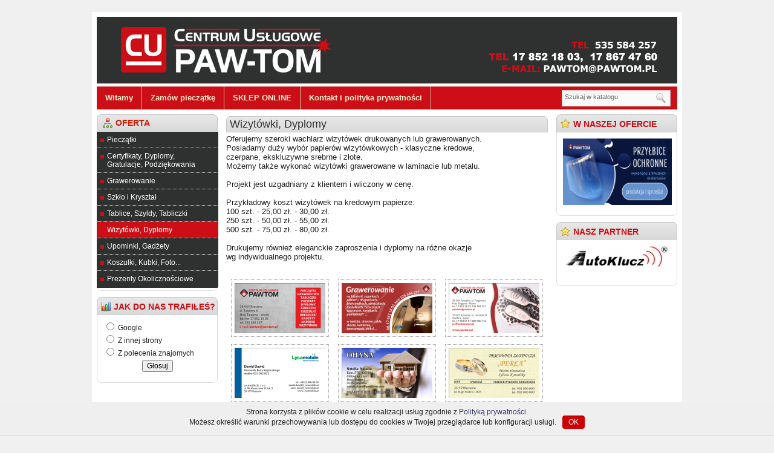

--- FILE ---
content_type: text/html; charset=utf-8
request_url: https://www.pawtom.pl/wizytowki-dyplomy,8.html
body_size: 2712
content:
<?xml version="1.0" encoding="utf-8"?>
<!DOCTYPE html PUBLIC "-//W3C//DTD XHTML 1.0 Strict//EN" "http://www.w3.org/TR/xhtml1/DTD/xhtml1-strict.dtd">

<html xmlns="http://www.w3.org/1999/xhtml" xml:lang="pl">

<head>
  <title>PAW-TOM - Rzeszów - Grawerowanie - Pieczątki. Tabliczki znamionowe, gadżety reklamowe, wyrób pieczątek.  :: Wizytówki, Dyplomy - </title>
  <meta http-equiv="Content-Type" content="text/html; charset=utf-8" />
  <meta name="Language" content="pl" />
  <meta name="Description" content="PAW -TOM - Rzeszów - Grawerowanie, wyrób pieczątek. Oferujemy: pieczątki wizytówki, dyplomy, zaproszenia, puchary, statuetki sportowe, tabliczki znamionowe, szyldy, usługi grawerskie,gadżety reklamowe" />
  <meta name="Keywords" content="pieczątki rzeszów, grawerowanie rzeszów, wyrób pieczątek rzeszów, wizytówki, puchary, tabliczki znamionowe,  trofea sportowe, statuetki, usługi grawerskie" />
  <meta name="Author" content="rhh.pl" />
  <meta http-equiv="Content-Style-Type" content="text/css" />
  
  <style type="text/css">@import "templates/default_37_pawtom.css";</style>
  <script type="text/javascript" src="infocookies.js"></script>
  <script type="text/javascript" src="core/common.js"></script>
  <script type="text/javascript" src="core/plugins.js"></script>
  <script type="text/javascript" src="js/jquery-132.js"></script>
  <script type="text/javascript" src="js/jquery.jigowatt.js"></script>
    <link rel="stylesheet" href="css/prettyPhoto.css" type="text/css" media="screen" charset="utf-8" />
	<script src="js/jquery.prettyPhoto.js" type="text/javascript" charset="utf-8"></script>
		<script type="text/javascript" charset="utf-8">
		$(document).ready(function(){
			$("a[rel^='prettyPhoto']").prettyPhoto();
		});
	</script>
  <script type="text/javascript">
    <!--
    var cfBorderColor     = "#d1bd9d";
    var cfLangNoWord      = "Wypełnij poprawnie wymagane pola";
    var cfLangMail        = "Podaj poprawny e-mail";
    var cfWrongValue      = "Podaj poprawną wartość";
    var cfToSmallValue    = "Zbyt mała wartość";
    var cfTxtToShort      = "Zbyt mało tekstu";
    AddOnload( targetBlank );
    //-->
  </script>
  
 <!--[if lt IE 7]>
<link rel="stylesheet" type="text/css" href="templates/ie6.css" />
<script src="js/dd_belated_png.js"></script>
<script>
   DD_belatedPNG.fix('.panel-overlay, div.light_square .pp_arrow_previous, div.light_square .pp_arrow_next, div.light_square .pp_close');
   DD_belatedPNG.fix('img, #page h3, #product h3, #banner0 .box, #banner0 .box .bottom');
</script>
<![endif]--></head>
<body>
<div class="skiplink"><a href="#content" accesskey="2">Pomiń nawigację</a></div>
<div id="container">
  <div id="main">
    <div id="head1">
     </div>
    <div id="head2">
	 
      <div id="logo">
        <h1><a href="index.html" tabindex="1"><img src="templates/img/logo_07.png" alt="PAW-TOM - Rzeszów - Grawerowanie - Pieczątki. Tabliczki znamionowe, gadżety reklamowe, wyrób pieczątek. " /></a></h1>
       
      </div>
     
    </div>
    <div id="head3">
      <ul id="menu2"><li class="l1"><a href="witamy,1.html" >Witamy</a></li><li class="l2"><a href="zamow-pieczatke,47.html" >Zamów pieczątkę</a></li><li class="l3"><a href="sklep-online,41.html" >SKLEP ONLINE </a></li><li class="lL"><a href="kontakt-i-polityka-prywatnosci,2.html" >Kontakt i polityka prywatności</a></li></ul>
	  <form id="searchForm" action="wyniki-wyszukiwania,19.html" method="post"> 
<input name="sPhrase" id="szukaj" alt="Search" class="input" type="text" size="20" value="Szukaj w katalogu"  onblur="if(this.value=='') this.value='Szukaj w katalogu';" onfocus="if(this.value=='Szukaj w katalogu') this.value='';" /> 
<input type="submit" value="" class="submit" />
</form> 
    </div>
    <div id="body">
	      <div id="column">
	   
		
        <div id="menu3"><div class="type"><img src="templates/img/kategorie.png" alt="" />OFERTA</div><ul><li class="l1"><a href="pieczatki,7.html" >Pieczątki</a></li><li class="l2"><a href="certyfikaty-dyplomy-gratulacje-podziekowania,77.html" >Certyfikaty, Dyplomy, Gratulacje, Podziękowania</a></li><li class="l3"><a href="grawerowanie,43.html" >Grawerowanie</a></li><li class="l4"><a href="szklo-i-krysztal,96.html" >Szkło i Kryształ</a></li><li class="l5"><a href="tablice-szyldy-tabliczki,6.html" >Tablice, Szyldy, Tabliczki</a></li><li class="l6"><a href="wizytowki-dyplomy,8.html" class="selected">Wizytówki, Dyplomy</a></li><li class="l7"><a href="upominki-gadzety,46.html" >Upominki, Gadżety</a></li><li class="l8"><a href="koszulki-kubki-foto...,54.html" >Koszulki, Kubki, Foto...</a></li><li class="lL"><a href="prezenty-okolicznosciowe,111.html" >Prezenty Okolicznościowe</a></li></ul><div class="bottom"></div></div>
        
  
        <div class="poll">
          <div class="title"><img src="templates/img/sonda.png" alt="" />JAK DO NAS TRAFIŁEŚ?</div>
          <div class="content">
            <form action="" method="post">
    <fieldset><div class="answer">
        <input type="radio" name="iPollSelected" value="1" id="answer1" />
        <label for="answer1">Google</label>
      </div><div class="answer">
        <input type="radio" name="iPollSelected" value="2" id="answer2" />
        <label for="answer2">Z innej strony</label>
      </div><div class="answer">
        <input type="radio" name="iPollSelected" value="3" id="answer3" />
        <label for="answer3">Z polecenia znajomych</label>
      </div><span>
        <input type="hidden" name="iPoll" value="1" />
        <input type="submit" value="Głosuj" class="submit" />
      </span>
    </fieldset>
  </form>
          </div>
		  <div class="bottom"></div>
        </div>
        
        
        
      </div>
	  
      <div id="column2">

	  
	  
	  
       
	  
	 
	  
	    
      <div id="banner1"><div class="box">
<div class="title"><img src="templates/img/gwiazdka.png" alt="" />W naszej ofercie</div>
<div class="content">
<a href="12,banners.html"><img src="files/Przylbice-Ochronne[1].png" alt="http://www.sklep-pawtom.pl/przylbice-ochronne/" title="http://www.sklep-pawtom.pl/przylbice-ochronne/" style="width:180px;height:110px;" /></a>
  </div>
  <div class="bottom"></div>
</div></div>
	   
	   <div class="box" id="box2">
  <div class="title"><img src="templates/img/gwiazdka.png" alt="" />Nasz Partner</div>
  <div class="content">
    <p style="text-align: center;"><a title="Autoklucz Rzeszów" href="http://autoklucz.pl"><img title="Autoklucz Rzeszów" src="fotoplus/upload/.thumbs/files/boxy_170/logo_autoklucz_rzeszow.png" alt="Autoklucz Rzeszów" width="170" height="34" /></a></p>
<p style="text-align: center;"> </p>
  </div>
  <div class="bottom"></div>
</div>
      </div>


      <div id="content">
	  
      <div id="banner0"></div> 
		 <!-- <div id="navipath"></div>--><div id="page">

  
  
 

  
  <h3>Wizytówki, Dyplomy</h3>
   
  
  
  <div class="content" id="pageDescription">

  <p>Oferujemy szeroki wachlarz wizytówek drukowanych lub grawerowanych.</p>
<p>Posiadamy duży wybór papierów wizytówkowych - klasyczne kredowe,</p>
<p>czerpane, ekskluzywne srebrne i złote.</p>
<p>Możemy także wykonać wizytówki grawerowane w laminacie lub metalu.</p>
<p> </p>
<p>Projekt jest uzgadniany z klientem i wliczony w cenę.</p>
<p> </p>
<p>Przykładowy koszt wizytówek na kredowym papierze:</p>
<p>100 szt. - 25,00 zł. - 30,00 zł.</p>
<p>250 szt. - 50,00 zł. - 55,00 zł.</p>
<p>500 szt. - 75,00 zł. - 80,00 zł.</p>
<p> </p>
<p>Drukujemy również eleganckie zaproszenia i dyplomy na różne okazje</p>
<p>wg indywidualnego projektu.</p>
<p> </p></div>
  
  
  
  
  
  
  <table id="imagesGallery4" class="imagesGallery" cellspacing="0"><tr><td style="width:33%;">
  <p><a href="files/wizytowka-wzor-1.png" rel="prettyPhoto[pp_gal]" title=""><img src="files/150/wizytowka-wzor-1.png" alt="" /></a></p>
  
</td><td style="width:33%;">
  <p><a href="files/wizytowka-wzor-2.png" rel="prettyPhoto[pp_gal]" title=""><img src="files/150/wizytowka-wzor-2.png" alt="" /></a></p>
  
</td><td style="width:33%;">
  <p><a href="files/wizytowka-wzor-3.png" rel="prettyPhoto[pp_gal]" title=""><img src="files/150/wizytowka-wzor-3.png" alt="" /></a></p>
  
</td></tr><tr><td style="width:33%;">
  <p><a href="files/wizytowka-wzor-4.png" rel="prettyPhoto[pp_gal]" title=""><img src="files/150/wizytowka-wzor-4.png" alt="" /></a></p>
  
</td><td style="width:33%;">
  <p><a href="files/wizytowka-wzor-5.png" rel="prettyPhoto[pp_gal]" title=""><img src="files/150/wizytowka-wzor-5.png" alt="" /></a></p>
  
</td><td style="width:33%;">
  <p><a href="files/wizytowka-wzor-6.png" rel="prettyPhoto[pp_gal]" title=""><img src="files/150/wizytowka-wzor-6.png" alt="" /></a></p>
  
</td></tr><tr><td style="width:33%;">
  <p><a href="files/wizytowka-wzor-7.png" rel="prettyPhoto[pp_gal]" title=""><img src="files/150/wizytowka-wzor-7.png" alt="" /></a></p>
  
</td><td style="width:33%;">
  <p><a href="files/wizytowka_2.jpg" rel="prettyPhoto[pp_gal]" title=""><img src="files/150/wizytowka_2.jpg" alt="" /></a></p>
  
</td><td style="width:33%;">
  <p><a href="files/wizytowka_4.jpg" rel="prettyPhoto[pp_gal]" title=""><img src="files/150/wizytowka_4.jpg" alt="" /></a></p>
  
</td></tr></table>
  
  
  
  
  
  

</div><div id="options"><div class="print"><a href="javascript:window.print();">drukuj</a></div><div class="back"><a href="javascript:history.back();">&laquo; powrót</a></div></div>
      </div>
    </div>
    <div id="foot">
      <div id="copy">Copyright © 2018 PAWTOM - Rzeszów - Grawerowanie, pieczątki, tabliczki, szyldy, puchary, statuetki, usługi grawerskie</div>
         <div class="foot" id="powered"><a href="http://studiostrona.pl/" title="Projektowanie stron - Rzeszów - Kraków - Warszawa">Realizacja StudioStrona.pl</a></div>
    </div>

    <div class="clear">&nbsp;</div>
  </div>
</div>

</body>
</html>

--- FILE ---
content_type: text/css
request_url: https://www.pawtom.pl/templates/default_37_pawtom.css
body_size: 7418
content:
/*
Quick.Cart.Ext default stylesheet
*/


/* GLOBAL STYLES */
body,h1,h2,h3,h4,h5,h6,p,form,fieldset,img,ul{margin:0;padding:0;border:0;}
body,table{background-color:#fff;color:#222;font-size:0.75em;font-family:Verdana, Arial, sans-serif;}
body{padding:20px 0;background:#f0f0f0;text-align:center;}

.input, select, textarea{border:1px solid #DDDDDD;font:0.917em Arial, sans-serif;}
.submit{font:1em Arial, sans-serif;cursor:pointer;}
.hide{display:none;}

a{background-color:inherit;color:#333366;text-decoration:none;}
a:hover{background-color:inherit;color:#d01c02;text-decoration:none;}

.clear{clear:both;height:0px;font-size:0px;line-height:0px;}
.skiplink{position:absolute;top:-500px;left:0px;overflow:hidden;}
.left{text-align:left;}
.center{text-align:center;}
.right{text-align:right;}

/* rhhmod */
.dalej{text-align:right;font-size:0.92em;}
.dalej a{background-color:inherit;color:#EC1D25;text-decoration:none;}
.dalej a:hover{background:inherit;color:#555;text-decoration:none;}
#products li .dalejpro{float:right;margin:17px 0 5px 10px;font-size:0.8em;font-weight:bold;}
#products li .dalejpro a{display:block;padding:3px 5px 3px 5px;border:1px solid #515151;background:url('img/dalejpro.png') no-repeat right center;background-color:inherit;color:#fff;text-decoration:none;}
#page .content h3{color:#2f3030;font:normal 1.4em Verdana, sans-serif;background: url('img/content_top_2.png') no-repeat;} /* modrhh*/

TD.cc{font-family:Arial;font-size:11px;font-weight:normal;font-style:normal;line-height:14px;background-color:#F5E38E;color:#333333;text-decoration:none;text-indent:0px;margin-bottom:0px;margin-top:0px;border-top-color:#FFEC91;border-left-color:#FFEF9F;border-bottom-color:#40370B;border-right-color:#8A7617;border-style:solid;border-width:1px;}
/*rhhmod*/

#container{width:976px;margin:0 auto;background:#fff;}
#main{width:960px;margin:0 auto;border:8px solid #fff;text-align:left;}
* html #main{width:976px;}

/* HEADER WITH TOP MENU ABOVE LOGO */
#head1{display:none;float:right;width:100%;margin:0 0 5px;background:#f0f0f0;}


/* MENU TOP ABOVE LOGO */
#menu1{float:right;margin:4px 30px 4px 0;list-style:none;}
#menu1 li{float:left;padding:12px 8px 0;}
#menu1 li a{padding-left:13px;color:#fff;font:normal 0.917em sans-serif;text-decoration:none;}
#menu1 li a:hover, #menu1 .selected{background-color:inherit;color:#d01c02;text-decoration:underline;}
#menu1 li#basketMenu{padding:5px 8px 5px 20px;}
#menu1 li#basketMenu a{padding:2px 0 0 18px;background:url('img/cart_3.png') no-repeat 0;color:#e62808;}
#menu1 li#basketMenu span{display:block;font-size:0.727em;font-family:sans-serif;}
#menu1 li#basketMenu span strong{background-color:inherit;color:#fff;}

/* LOGO, HEADER BACKGROUND AND SLOGAN */
#head2{position:relative;clear:both;height:110px;background:#2F3030 url('img/header_08.png') no-repeat;color:#fff;}
#logo{float:left;width:400px;padding:0px 15px 0;}
#logo h1{float:left;width:100%;padding:0px 0 0px;border:0px dotted #999;background-color:inherit;text-align:center;font-size:1px;line-height:1px;}
#logo h2{display:none;clear:left;float:left;width:100%;padding:5px 0;background:inherit;color:#c00;font:normal 0.9em Verdana, sans-serif;}
* html #logo h2{width:100%;}

/* NAVIGATION PATH - TREE */
#navipath{padding:0 0 3px 0px;text-align:left;}
#navipath a{background-color:inherit;color:#222;text-decoration:none;}
#navipath a:hover{text-decoration:underline;}

/* HEADER WITH TOP MENU UNDER LOGO */
#head3{width:100%;height:38px;position:relative;margin:0 auto;border-top:5px solid #fff;background:#CC0F16;} 

/* MENU TOP BELOW LOGO */
#menu2{clear:both;float:left;font-size:1.08em;list-style:none;}
#menu2 li{float:left;}
#menu2 a{display:block;float:left;height:38px;padding:0 14px;border-right:1px solid #d1bd9d;background:#CC0F16 ;color:#f0efcd;font-weight:bold;line-height:38px;text-decoration:none;}
#menu2 a:hover{background:#2F3030;color:#fff;text-decoration:none;}
#menu2 .selected{background:#2F3030;color:#fff;text-decoration:none;}

/* BODY STYLES - LEFT AND RIGHT COLUMN */
#body{clear:both;float:left;width:100%;margin:8px 0;}
#orderbody{clear:both;float:left;width:100%;background:#fff;}

/* LEFT COLUMN STYLES */
#column{float:left;width:200px;background:#fff;}
#column .type{margin:0px 0 0;padding:6px 0 7px 10px;border-top:0px solid #f00;border-bottom:0px solid #f00;background:#FFF url('img/box_top_2.png') no-repeat;color:#d01c02;font-size: 14px;font-family: Arial, Helvetica, sans-serif;font-weight: bold;text-transform: uppercase;}
#column .type  img {float: left;margin-right: 5px;}

/* LEFT MENU */
#menu3, #menu4{margin:0px 0 10px;}
#menu3 ul, #menu4 ul{margin:0px 0;padding:0 0px 2px;background:#2F3030;list-style:none;border-left: 1px solid #2F3030;border-right: 1px solid #2F3030;}
#menu3 a, #menu4 a{display:block;display:inline-block;width:85%;padding:6px 8%;border-top:1px dotted #ddd;background:#2F3030 url('img/point_3.gif') no-repeat 5px 11px;color:#fff;text-decoration:none;}
#menu3 a:hover, #menu4 a:hover{background-color:#CC0F16;color:#FFF;text-decoration:none;}
#menu3 .selected, #menu4 .selected{background-color:#CC0F16;color:#FFF;text-decoration:none;}
#menu3 .l1 a, #menu4 .l1 a{border-top:0}
#menu3 .sub1, #menu4 .sub1{margin:0;padding:0 0 10px  0;border:0}
#menu3 .sub1 ul, #menu4 .sub1 ul{margin:0px 0;padding:0 15px 2px;background:#2F3030;list-style:none;border-left: 0px solid #fff;border-right: 0px solid #fff;}
#menu3 .sub1 a, #menu4 .sub1 a{display:block;width:80%;padding:2px 8% 2px 8%;border:0;background:url('img/point_sub_1.gif') no-repeat 5px 6px;font-size:11px;}
#menu3 .sub1 a:hover, #menu4 .sub1 a:hover{color:#CC0F16;text-decoration:none;}
#menu3 .sub1 .selected, #menu4 .sub1 .selected{color:#CC0F16;text-decoration:none;}
#menu3 .sub2 a, #menu4 .sub2 a{padding-left:7%;font-size:11px;background:url('img/point_sub_1.gif') no-repeat 0px 6px;}
#menu3 .sub3 a, #menu4 .sub3 a{padding-left:15%;}

* html #menu3 a, * html #menu4 a, * html #menu3 .sub1 a, * html #menu4 .sub1 a{width:100%;}
#menu3 .bottom, #menu4 .bottom{height: 5px;background: url('img/box_bottom.png') no-repeat;}

/* RIGHT COLUMN STYLES */
#content{float:left;width:546px;padding:0;text-align:center;}
#page{float:right;display:block;width:532px;margin:0 0 10px;padding:0 0 10px;text-align:left;}

#orderbody #content{width:100%;}
#orderbody #page{float:none;width:94%;margin:0 auto;}
#orderbody #page h3{background: url('img/content_top_order_2.png') no-repeat;} /* rhhmod*/

#page h3{margin:0 0 3px;padding:3px 0 3px 6px;border-bottom:0px solid #DDDDDD;background:inherit;color:#2f3030;font:normal 1.5em Verdana, sans-serif;background: url('img/content_top_2.png') no-repeat;}
.message h3{margin:0 0 3px;padding:3px 0 3px 6px;background:inherit;color:#333366;font:normal 1.5em Verdana, sans-serif;}
.message h3, #page .message h3{border:0;}
#page div.content{font:1.08em Verdana, sans-serif;}
#page div.content a{border-bottom:1px dotted #333366;} /* rhhmod*/


#page div.content ul, #product div.content ul, .subpagesList li ol{margin:0 0 0 30px;padding:0;}
#page div.content li, #product div.content li{margin:3px 0;padding:0;border-left:0;}

#page .tS, #product .tS{float:right;margin:0 0 3px;}
#page .tS div, #product .tS div{display:inline;}
#page .tS a, #product .tS a{margin:0 2px;padding:0 1px;background:inherit;color:#222;font-weight:bold;text-decoration:none;}
#page .tS0, #product .tS0{font-size:0.92em;}
#page .tS1, #product .tS1{font-size:1.08em;}
#page .tS2, #product .tS2{font-size:1.33em;}

.pages{padding:8px 0;text-align:right;}

/* PRODUCTS LIST */
#products{float:left;width:100%;list-style:none;}
#products li{clear:both;float:left;width:96%;padding:5px 2% 10px;border-bottom:1px dotted #d1bd9d;}
* html #products li{width:100%;}
#products li .photo{float:left;margin:0 7px 5px 0;font-size:0px;line-height:0px;}
#products li .photo img{border : 1px dotted #999;padding:5px;}
#products li .photo a:hover img{border : 1px solid #999;padding:5px;}
#products li h3{padding:5px 8px 0px;background:none;font-weight:normal;font-size:1.5em;font-family:Courier New, Arial, sans-serif;}

#products li h3 a{background:none;color:#d01c02;text-decoration:none;}
#products li h3 a:hover{background-color:inherit;color:#333366;text-decoration:none;}

#products li h4{padding:2px 8px 7px;font-weight:normal;font-size:0.917em;}
#products li h4, #products li h4 a{background:inherit;color:#333366;text-decoration:none;}
#products li h4 em{padding:0 5px;}
#products li h4 a:hover{background-color:inherit;color:#d01c02;border-bottom:1px dotted #333366;}
#products li h5{font-size:1em;font-weight:normal;}
#products li h5 a{background:inherit;color:#666;}
#products li .price, #products li .noPrice{float:right;margin:14px 0 5px 0;padding:6px 0 0;background-color:inherit;color:#d01c02;text-decoration:none;}
#products li .price em{padding:0 4px 0 0;background:inherit;color:#515151;font:normal 1.2em Courier New, sans-serif;font-style:normal;}
#products li .price strong, #products li .noPrice strong{font:normal 1.2em Courier New, sans-serif;}
#products li .price span{padding-left:4px;font:normal 1.2em Courier New, sans-serif;}
#products li .basket{float:right;margin:17px 0 5px 10px;font-size:0.8em;font-weight:bold;}
#products li .basket a{display:block;padding:3px 25px 3px 5px;border:1px solid #990000;background:url('img/cart_bg2.png') no-repeat right center;background-color:inherit;color:#fff;text-decoration:none;}

#products li.pages{border:0;background:inherit;color:#69401f;}
#products li.pages a{background:inherit;color:#7f7f66;}
#products li.pages a:hover{background:inherit;color:#d01c02;}

/* PRODUCTS DETAILS */
#product{float:right;display:block;width:532px;margin:0 0 10px;padding:0 0 10px;border-bottom:0px solid #DDDDDD;text-align:left;}
#product h3{padding:3px 0 3px 6px;background:inherit;border-bottom:1px solid #DDDDDD;color:#2f3030;font:normal 1.5em Verdana, sans-serif;background: url('img/content_top_2.png') no-repeat;}
#product h4{margin:0 0 10px;padding:2px 0 7px;border-bottom:1px solid #DDDDDD;font-weight:normal;font-size:0.917em;}
#product h4, #product h4 a{background:inherit;color:#333366;text-decoration:none;}
#product h4 a:hover{background-color:inherit;color:#c00;border-bottom:1px dotted #333366;}
#product h4 em{padding:0 5px;}

#product #box{float:right;width:250px;margin:0 0 10px 5px;padding:3px 0 10px;border-top:0px solid #990000;border-bottom:0px solid #990000;background:#f0f0f0 url('Ximg/basket_bg_bottom.gif') repeat-x 0 bottom;color:#fff;text-align:center;}
#product #box form{font-weight:bold;}
#product #box #price, #product #box #noPrice{padding:7px 0;border-bottom:1px solid #fff;background-color:transparent;color:#333366;font-size:1.417em;font-weight:bold;text-align:center;}
#product #box #price em{background:inherit;color:#333366;font-style:normal;}
#product #box #price strong{padding:0 4px;}
#product #box #available{padding:8px 2px 0;background-color:transparent;color:#515151;font-weight:bold;font-size:0.9em;}
#product #box #addBasket{padding:10px 0 5px;}
#product #box #addBasket .submit{width:156px;padding:2px 20px 2px 0;border:1px solid #cc0000;background:url('img/cart_bg.png') no-repeat right center;background-color:inherit;color:#fff;font-size:1.1em;font-weight:bold;}

#product div.content{clear:left;padding:0 0 10px;font:1.08em Verdana, sans-serif;}

/* BASKET AND ORDER */
#orderedProducts table{width:100%;margin:10px 0 0;border-top:2px solid #DDDDDD;border-bottom:2px solid #DDDDDD;background:#EAEAF6;color:#333366;font-size:0.917em;}
#orderedProducts td, #orderedProducts th{padding:6px 7px;}
#orderedProducts thead .price, #orderedProducts thead .quantity, #orderedProducts thead .summary{text-align:right;}
#orderedProducts thead td{border-bottom:1px solid #DDDDDD;}
#orderedProducts thead em{padding:0 4px 0 0;font-style:normal;}
#orderedProducts tbody th{text-align:left;}
#orderedProducts tbody th a{background:inherit;color:#333366;text-decoration:none;font-weight:normal;}
#orderedProducts tbody .price, #orderedProducts tbody .summary{background:inherit;color:#f00;font-weight:normal;text-align:right;}
#orderedProducts tbody .quantity, #orderedProducts tbody .quantity input{text-align:right;}
#orderedProducts tbody .quantity label{display:none;}
#orderedProducts tbody a:hover{background:inherit;color:#d01c02;}
#orderedProducts tfoot .summaryProducts, #orderedProducts tfoot .summaryDelivery, #orderedProducts tfoot .summaryOrder{text-align:right;}
#orderedProducts tfoot .nextStep{text-align:right;}
#orderedProducts tfoot .nextStep .submit{border:1px solid #990000;background: url('img/basket_button_fw.png') repeat-x;background-color:inherit;color:#fff;font-size:1.1em;font-weight:bold;}

#basket .info{padding:10px 0;background:transparent;color:#4f3728;text-align:left;}
#basket #recount td{border-bottom:1px solid #DDDDDD;text-align:right;}
#basket #recount .submit{padding:1px 3px;border:1px solid #515151;background: url('img/basket_button.png') repeat-x;background-color:inherit;color:#fff;font-weight:bold;}
#basket .summaryProducts{background:inherit;color:#333366;font:normal 1.2em verdana, sans-serif;}
#basket .summaryProducts #summary{background:inherit;color:#f00;}
#basket #save .submit{padding:2px 10px;border:1px solid #515151;background: url('img/basket_button.png') repeat-x;background-color:inherit;color:#fff;font-weight:bold;}
#basket .del{padding:0 5px 0 10px;}
#basket .del a{background:inherit;color:#333366;}

#order legend{padding:20px 0 10px;border:0;background:inherit;color:#333366;font-size:1.2em;font-weight:bold;}
#order #personalData{padding:12px 3%;border-top:2px solid #DDDDDD;border-bottom:2px solid #DDDDDD;background:#EAEAF6;color:#333366;}
#order #personalData #setBasic, #order #personalData #setExtend{float:left;width:50%;}
#order #personalData label{display:block;font-weight:bold;}
#order #personalData #company label, #order #personalData #comment label{font-weight:normal;}
#order #personalData .input, #order #personalData #oComment{width:90%;margin:0 0 5px;}
#order #personalData #oComment{height:185px;}

#order #deliveryAndPayment table{border-top:2px solid #DDDDDD;border-bottom:1px solid #DDDDDD;background:#EAEAF6;color:#333366;font-size:1em;}
#order #deliveryAndPayment table tbody td{padding:3px 13px;border-left:1px solid #DDDDDD;border-bottom:1px solid #DDDDDD;}
#deliveryAndPayment table th{padding:5px 13px;border-bottom:1px solid #DDDDDD;}
#deliveryAndPayment table thead th{text-align:center;border-left:1px solid #DDDDDD;}
#deliveryAndPayment table thead th em{padding:0 4px 0 0;font-style:normal;}
#deliveryAndPayment table thead th span{font-weight:normal;}
#deliveryAndPayment table thead td{border-bottom:1px solid #DDDDDD;}

#order tfoot td, #orderPrint tfoot td{background:inherit;color:#f00;}
#order tfoot td, #order tfoot th, #orderPrint tfoot td, #orderPrint tfoot th{border-top:1px solid #DDDDDD;}
#order .summaryProducts, #order .summaryDelivery, #orderPrint .summaryDelivery{font-size:1.182em;}
#order .summaryProducts th, #order .summaryDelivery th, #orderPrint .summaryDelivery th{font-weight:normal;}
#order .summaryOrder, #orderPrint .summaryOrder{background:inherit;color:#333366;font-size:1.36em;font-weight:normal;}
#order #rulesAccept th{background:inherit;color:#333366;font-size:0.833em;font-weight:normal;text-align:right;}
#order #rulesAccept th, #order #nextStep th{border:0;}

/* ORDER SUMMARY/PRINT PAGE */
#orderPrint .message h3{padding:5px 8px 0;background:inherit;font-weight:normal;font-size:1.5em;}
#orderPrint h4{background:inherit;color:#333366;font-size:1.2em;font-weight:bold;}
#orderPrint dl{float:left;display:block;width:100%;margin:10px 0 20px;padding:5px 0;border-top:2px solid #DDDDDD;border-bottom:2px solid #DDDDDD;background:#EAEAF6;color:#333366;}
#orderPrint dt, #orderPrint dd{float:left;display:inline-block;width:40%;margin:0;padding:3px 0;}
#orderPrint dt{clear:left;text-align:right;}
#orderPrint dd{padding-left:3%;font-weight:bold;}
#orderPrint dd.orderComment, #orderPrint dd.orderIP{font-weight:normal;}

/* IMAGES STYLES */
.imagesList{list-style:none;}
.imagesList li{margin:0 0 10px 0;background:inherit;color:#5b5b5b;font-size:0.917em;text-align:center;}
.imagesList li img{border : 1px dotted #999;padding:5px;}
.imagesList li a:hover img{border : 1px dotted #dcdac9;padding:5px;}
.imagesList li div{text-align:center;}

#imagesList1{float:left;}
#imagesList2{clear:right;float:right;margin:10px 0 0 10px;}

#page #imagesList1{margin:10px 10px 0 0;}

#product #imagesList2{clear:right;margin:5px 0 0 10px;}
#product .imagesList#imagesList1 li div{width:200px;}
#product .imagesList#imagesList2 li div{width:100px;margin:0;}
html>/**/body #product .imagesList#imagesList2 li div{margin:0 auto;}
* html #product .subpagesList li{margin:0;}

/* FILES LIST STYLES */
#filesList{padding:5px 0;font-size:0.917em;list-style:none;vertical-align:middle;}
#filesList li{margin:0 0 4px;}
#filesList img{margin:0 8px 0 0;vertical-align:middle;}
#filesList em{background:inherit;color:#5b5b5b;}

/* SUB PAGES LIST STYLES */
.subpagesList{float:left;width:100%;margin:7px 0;list-style:none;}
.subpagesList li{float:left;width:96%;margin:3px 0;padding:5px 2%;border-left:0px solid #dcdac9;background:#dedede;}

* html .subpagesList li{width:100%;}
.subpagesList li .photo{float:left;margin:0 6px 5px 0;}
.subpagesList li img{border : 1px dotted #999;padding:3px;}
.subpagesList li a:hover img{border : 1px dotted #dcdac9;padding:3px;}
.subpagesList li h4{padding-bottom:2px;}
.subpagesList li h4, .subpagesList li h4 a{background:inherit;color:#cc0f16;font-weight:normal;font-size:1.2em;font-family:Verdana, Arial, sans-serif;text-decoration:none;}
.subpagesList li h4 a:hover{background:inherit;color:#333366;border-bottom:1px dotted #333366;}
.subpagesList li h5{font-weight:normal;font-size:1em;}
.subpagesList li ul, .subpagesList li ol{float:left;margin:0 0 0 30px;padding:0;}
.subpagesList li li{padding:0;border-left:0;}
.subpagesList li ul{list-style:disc;}
.subpagesList li ol{list-style:decimal;}

/* OPTIONS LINK */
#options{float:right;padding:10px 10px 0;background:inherit;color:#7f7f66;font-size:0.917em;text-align:right;}
#options .back, #options .print{float:right;}
#options a{padding:0 7px 0;}
#options .print a{border-left:1px solid #7f7f66;}

.message{padding:40px 0;text-align:center;}

/* ADDITIONAL COLUMN */
#column2{float:right;width:200px;}

/* FOOTER - COPYRIGHT AND POWERED BY xxx STYLES */
#foot{clear:both;float:left;width:100%;height:38px;margin-top:3px;padding:3px 0 0;background:#2f3030 url( 'img/foot.gif' ) repeat-x;color:#fff;font-size:0.817em;}
#foot a{background-color:transparent;color:#fff;text-decoration:none;}
#foot a:hover{text-decoration:underline;}

#copy{float:left;padding:10px 10px;text-align:left;}
#powered{float:right;padding:10px 10px;}

@media print{
  /* PRINT STYLES */
  body{margin:0.5cm 0;background:#fff;color:#000;}
  #container{width:16cm;height:auto;background:#fff;}
  #main{width:16cm;margin:0 auto;border:0px;}

  #logo{padding:0;}
  #logo h1{padding:0;}

  #body, #product #box, #orderedProducts table{background:#fff;color:inherit;}
  #head2, #content, #foot{width:16cm;}
  #product, #page, #orderbody #page{width:100%;margin:0;padding:0;}
  #head2{height:auto;}
  #foot{border-top:2px solid #ccc;}
  #column, #column2, #head1, #head3, #navipath, #page .tS, #product .tS, #products li .basket, #product #box #addBasket, #basket #recount, #basket .buttons, #orderedProducts tfoot .nextStep, #options{display:none;}
  .input, textarea, #logo h1, #page h3, .message h3, #products li, #products li .photo img, #product, #product h4, #product #box, .imagesList li img, #orderPrint dl, #orderedProducts table,  #orderedProducts thead td, #order tfoot td, #order tfoot th, #orderPrint tfoot td, #orderPrint tfoot th, #order #personalData, #order #deliveryAndPayment table, #order #deliveryAndPayment table tbody td, #deliveryAndPayment table th, #deliveryAndPayment table thead th, #deliveryAndPayment table thead td{border-color:#ccc;}
  #products li h4, #products li .price em, #products li.pages a, #product h4{background:inherit;color:#aaa;}
  a, #head2, #logo h2, #foot, #foot a, #copy, .subpagesList li, #page h3, #products li h3 a, #products li h4 a, #products li .price, #products li.pages, #product h3, .message h3, #product h4 a, #product #box #price, #product #box #price em, #product #box #available, .subpagesList li h4 a, #filesList em, .imagesList li, #orderPrint h4, #orderPrint dl, #orderedProducts table, #orderedProducts tbody th a, #basket .del a, #orderedProducts tbody .price, #orderedProducts tbody .summary, #order tfoot td, #orderPrint tfoot td, #order .summaryOrder, #orderPrint .summaryOrder, #basket .summaryProducts, #basket .summaryProducts #summary, #basket .info, #order legend, #order #personalData, #order #deliveryAndPayment table, #order #rulesAccept th{background:inherit;color:#000;}
  #orderPrint .message{padding:10px 0;}
  #orderPrint .message h3{font-size:1.25em;}
}

/*
r.Cart default plugins stylesheet
/*/

/* stock */
#page .stockLevel, #page .stockSold{margin:5px 0;background:inherit;color:#515151;font-size:0.917em;}
#page .stockSold{background:inherit;color:#ee0f04;font-weight:bold;}
#page .stockLevel strong{margin:0 0 0 2px;}
#product .stockLevel, #product .stockSold{margin:8px 10px 4px;padding:5px 0 6px;background:#efe8cb;color:#333366;font-weight:bold;font-size:0.917em;border:1px solid #dcc7a7;}
#product .stockSold{background:#efe8cb;color:#ee0f04;}
#product .stockLevel strong{margin:0 0 0 4px;background:inherit;color:#d01c02;}
#basket #productsOverStock h4{padding:5px 0;font-size:1em;font-weight:bold;}
#basket #productsOverStock strong{display:block;padding:2px 5px;background:inherit;color:#f00;font-size:0.92em;}
#basket #productsOverStock div{margin:0 0 10px;padding:5px 0 10px;background:inherit;color:#666;font-size:1em;font-weight:normal;border-bottom:1px solid #ddd;}
@media print{
  #product .stockLevel, #product .stockSold{background:inherit;color:#000;border-color:#ccc;}
  #product .stockLevel strong, #page .stockSold, #basket #productsOverStock strong{background:inherit;color:#000;}
}

/* users */
#log{margin:0 auto;text-align:center;}
#log table{width:300px;margin:10px auto;font-size:1em;text-align:left;}
#log table th{padding:2px 5px 0 0;text-align:right;}
#log table td{width:200px;padding:5px 0;}
#log table td input{width:120px;}
#log table .login td, #log table .login th{padding-top:15px;}
#log table .button th{padding-bottom:10px;text-align:left;}
#profile{clear:both;width:90%;margin:0 auto 5px;font-size:1em;}
#profile .input, #profile select, #profile textarea{width:200px;}
#profile td{padding:3px;text-align:left;}
#profile th{padding:2px 2px 2px 5px;font-weight:normal;text-align:right;}
#profile .login td, #profile .login th{padding-top:20px;}
#order #orderLogin, #orderRegisterForm fieldset{padding:12px 3%;border-top:2px solid #DDDDDD;border-bottom:2px solid #DDDDDD;background:#EAEAF6;color:#333366;}
#order #orderLogin label, #orderRegisterForm label{padding:0 8px 0 0;}
#userOrdersListLink{text-align:right;}
#userOrders{width:100%;margin:10px 0 0;font-size:0.917em;border-top:1px solid #ede2d1;border-bottom:1px solid #ede2d1;background:#DDDDDD;color:#333366;}
#userOrders td{padding:4px;background:#fff;text-align:left;}
#userOrders thead td{font-weight:bold;}
#userOrders .l0 td{background:#faf7f1;}
#userOrders .l1 td{background:#f3ede2;}
#userOrders a:hover{background:inherit;color:#d01c02;}
#userOrder .message{display:none;}
#userOrder #orderPrint{padding-top:15px;}
#columnLogin{margin:10px 0;padding:10px 0;background:#eaeaf6;font:0.92em tahoma;text-align:center;}
#columnLogin label{display:none;}
#columnLogin fieldset{padding:0;margin:0;}
#columnLogin .input{width:55px;margin:0 5px 0 0;}
#columnLogin .submit{font:0.909em tahoma;}
@media print{
  #userOrders{background:inherit;color:#000;border-color:#ccc;}
  #userOrders td, #userOrders .l0 td, #userOrders .l1 td{background:#fff;}
  #order #orderLogin, #orderRegisterForm fieldset{padding:12px 0;border-top:2px solid #ccc;border-bottom:2px solid #ccc;background:#fff;color:#000;}
}

/* ask about product */
#page #askAboutProduct h4{margin:15px 0;background:#f0f0f0;color:#664422;font-size:1.417em;font-weight:normal;}
#page #askAboutProduct dl, #askAboutProduct dt, #askAboutProduct dd{margin:0;padding:0;}
#page #askAboutProduct dd{padding:1px 0 5px 0;}
#page #askAboutProduct .input{width:250px;}
#page #askAboutProduct textarea{width:450px;}
#product #askAboutProduct{font-size:0.917em;}
@media print{
  #page #askAboutProduct h4{background:inherit;color:#000;}
}
#discountVoucher td{text-align:right;}
#incorrectVoucher{background:inherit;color:#f00;}
@media print{
  #incorrectVoucher{background:inherit;color:#000;}
}
/* admins */
#page #author{text-align:right;}
#page #author span{padding-left:5px;font-weight:bold;}

/* advanced search */
#wyszukiwarka {
	margin-bottom: 0px;
	/*margin-top: 3px;*/
	background: url('img/box_top_2.png') no-repeat;
	}
#wyszukiwarka .title {
	padding: 8px 0px 6px 7px;
	color: #333366;
	font-size: 14px;
	font-family: Arial, Helvetica, sans-serif;
	font-weight: bold;
	text-transform: uppercase;
}
#wyszukiwarka .title  img {
	float: left;
	margin-right: 5px;
}
#wyszukiwarka  .content {
	border-left: 1px solid #DDDDDD;
	border-right: 1px solid #DDDDDD;
	background: #ffffff;
	padding: 5px;
	text-align:left;
}
#wyszukiwarka  .bottom {
	height: 5px;
	background: url('img/box_bottom.png') no-repeat;
}

#searchForm {float:right;width: 180px;height: 27px;margin: 6px 11px 0px 10px; background:#fff url('img/search_field.png') no-repeat left top; overflow: hidden;}
#searchForm label{display:none;}
#searchForm form {padding: 0px; margin: 0;}
#searchForm .input{width: 132px; padding: 5px 1px 5px 5px; border: 0; background: none; color: #666; float: left;}
#searchForm .submit{ width: 32px; height: 27px; margin-left: 0px; border: 0; background:#000 url('img/search_button.png') no-repeat right top; color: #777;font: bold 1em arial, sans-serif; cursor: pointer;float: right;}

/* attributes */
#attributes{margin:0 10px 5px;padding:5px 10px;border:1px solid #DDDDDD;background:inherit;color:#515151;text-align:left;}
#attributes dt, #attributes dd{margin:0;padding:0;}
#attributes dd{padding:1px 0 6px;}
#attributes select{width:100%;}
* html #attributes select{width:auto;}

/* promotion prices */
#products li .price ins{padding-right:5px;text-decoration:none;font-weight:bold;}
#products li .price ins em{padding-right:5px;background:inherit;color:#ee0f04;text-decoration:line-through;}
#product #box #price div{padding-bottom:3px;background:inherit;font-size:0.7em;color:#a38574;}
#product #box #price div em{background:inherit;color:#a38574;}
#product #box #price div strong{text-decoration:line-through;}
@media print{
  #product #box #price div em, #product #box #price div, #products li .price ins em{background:inherit;color:#000;}
}

/* basket summary */
#basketSummary{margin:0 0 10px 0px;padding:7px 10px;border-top:0px solid #990000;border-bottom:0px solid #990000;background:#eaeaf6;color:#222;}
#basketSummary .title{padding:0 0 2px;background:inherit;color:#333366;text-align:center;font-weight:bold;}
#basketSummary ol{margin:5px 0;padding:0 5px 5px;background:#eaeaf6;list-style:none;font-weight:bold;}
#basketSummary li{padding:5px 0 7px;border-bottom:1px dashed #515151;}
#basketSummary .lL{border:0;}
#basketSummary li h3{font-size:0.9em;}
#basketSummary li a{background:inherit;color:#333366;font-weight:normal;text-decoration:none;}
#basketSummary li a:hover{text-decoration:none;color:#c00;}
#basketSummary li div{padding:5px 0 0;font-weight:normal;font-size:0.9em;}
#basketSummary li .price{color:#222;background:inherit;}
#basketSummary li strong{padding:0 2px 0 5px;font-weight:normal;}
#basketSummary li em{color:#4a2f20;background:inherit;font-style:normal;}
#basketSummary .summary{padding:5px;color:#f00;background:#eaeaf6;text-align:center;font-weight:normal;}
#basketSummary .summary em{background:inherit;color:#333366;font-style:normal;}
#basketSummary .summary strong{padding:0 3px;font-weight:normal;}
/* features */
#features{margin:0 0 15px;background:#DDDDDD;font-size:1em;}
#features thead td{padding:5px;background:#f0f0f0;text-align:center;font-weight:bold;}
#features tbody td, #features tbody th{padding:5px;background:#fff;font-weight:normal;text-align:left;}
#features .l0 td, #features .l0 th{background:#eaeaf6;}
@media print{
  #features{background:#ccc;}
  #features thead td, #features .l0 td, #features .l0 th{padding:5px;background:#fff;}
}
/* promoted products */

#promoted .box{
	margin-bottom: 10px;
	background: url('img/box_top_2.png') no-repeat;
}
#promoted  .box .title {
	padding: 8px 0px 6px 7px;
		color: #cc0f16;
	font-size: 14px;
	font-family: Arial, Helvetica, sans-serif;
	font-weight: bold;
	text-transform: uppercase;
}

#promoted  .box  .title  img {
	float: left;
	margin-right: 5px;
}
#promoted  .box .content {
	border-left: 1px solid #DDDDDD;
	border-right: 1px solid #DDDDDD;
	background: #ffffff;
	padding: 10px;
	text-align:center;
}
#promoted  .box .bottom {
	height: 5px;
	background: url('img/box_bottom.png') no-repeat;
}

#promoted ul{list-style:none;}
#promoted li{padding:10px 0;border-top:0px solid #d1bd9d;}
#promoted li .photo{margin:0 7px 5px 0;font-size:0px;line-height:0px;}
#promoted li .photo img{border:2px solid #ddceb7;}
#promoted li .photo a:hover img{border:2px solid #c7af87;}
#promoted li h3{font-size:0.9em;font-weight:normal;}
#promoted li a{text-decoration:none;}
#promoted li a:hover{background:inherit;color:#d01c02;text-decoration:none;}
#promoted li .price, #promoted li .noPrice{padding:2px 0 0;background:inherit;color:#f00;font-size:0.9em;}
#promoted li strong{padding:0 2px 0 5px;font-weight:normal;}
#promoted li .price ins{text-decoration:none;font-weight:normal;}
#promoted li .price ins em{padding-right:5px;background:inherit;color:#ee0f04;text-decoration:line-through;font-style:normal;}

/* recommended products */
.recommended{float:right;}

#paymentDescription{margin:0 0 20px;padding:5px 10px;background:#EAEAF6;text-align:center;border-top:1px solid #DDDDDD;border-bottom:1px solid #DDDDDD;}
#paymentOuter{margin:10px 0 0;}
#paymentChannel{padding:3px 0 0;}
#paymentChannel select{width:170px;}
@media print{
  #paymentDescription{background:#fff;color:inherit;border-color:#ccc;}
}
#basket #zagielInfo{margin:0 20px 0 0;}
#paymentChannel.zagielInfo{width:170px;}
#paymentChannel.zagielInfo a{font-size:10px;font-weight:normal;}

/* poll */
#column .poll{margin-bottom: 10px;background: url('img/box_top_2.png') no-repeat;}
#column .poll .title{padding: 8px 0px 6px 7px;color: #cc0f16;font-size: 14px;font-family: Arial, Helvetica, sans-serif;font-weight: bold;text-transform: uppercase;}
#column .poll .title img {float: left;margin-right: 5px;}
#column .poll .content{border-left: 1px solid #DDDDDD;border-right: 1px solid #DDDDDD;background: #FFFFFF;padding: 8px;}
#column .poll .bottom {height: 5px;background: url('img/box_bottom.png') no-repeat;}
#column .poll span{display:block;padding:3px 0 5px;text-align:center;}
#column .poll div.answer{padding:1px 2px;}
#column .poll div.result{font-style:italic;padding:3px 0px 7px;}
#column .poll div.result strong{font-style:normal;}
#column .poll div.graph{clear:both;width:174px;height:7px;padding:0;background:url('img/poll_bg_g.gif') repeat-x;font-size:1px;line-height:1px;}
#column .poll div.graph div{clear:both;width:1px;height:7px;padding:0;background:#970000 url('img/poll_bg.gif') repeat-x;font-size:1px;line-height:1px;}

#column2 .poll{margin-bottom: 10px;background: url('img/box_top_2.png') no-repeat;}
#column2 .poll .title{padding: 8px 0px 6px 7px;color: #cc0f16;font-size: 14px;font-family: Arial, Helvetica, sans-serif;font-weight: bold;text-transform: uppercase;}
#column2 .poll .title img {float: left;margin-right: 5px;}
#column2 .poll .content{border-left: 1px solid #DDDDDD;border-right: 1px solid #DDDDDD;background: #FFFFFF;padding: 10px;}
#column2 .poll .bottom {height: 5px;background: url('img/box_bottom.png') no-repeat;}
#column2 .poll span{display:block;padding:3px 0 5px;text-align:center;}
#column2 .poll div.answer{padding:1px 2px;}
#column2 .poll div.result{font-style:italic;padding:3px 0px 7px;}
#column2 .poll div.result strong{font-style:normal;}
#column2 .poll div.graph{clear:both;width:174px;height:7px;padding:0;background:url('img/poll_bg_g.gif') repeat-x;font-size:1px;line-height:1px;}
#column2 .poll div.graph div{clear:both;width:1px;height:7px;padding:0;background:#970000 url('img/poll_bg.gif') repeat-x;font-size:1px;line-height:1px;}

#product h3.productsRelated{margin:0 0 3px;padding:3px 0 3px 6px;border-bottom:1px solid #DDDDDD;color:#c00;font:normal 1.5em Verdana, sans-serif;background: url('img/content_top_2.png') no-repeat;}
#productsRelated{width:100%;margin:0 0 10px;font-size:0.917em;}
#productsRelated img{border:2px solid #eaeaf6;}
#productsRelated a:hover img{border:2px solid #dcc7a7;}
#productsRelated td{padding:0 0 10px;text-align:center;vertical-align:bottom;}
#productsRelated td a{display:block;padding:0 5px;font-weight:normal;text-decoration:none;}
#productsRelated td a:hover{background:inherit;color:#d01c02;text-decoration:underline;}
#productsRelated .price, #productsRelated .noPrice{padding:3px 0;background-color:inherit;color:#333366;text-decoration:none;}
#productsRelated .price strong{margin:0 4px 0 0;font-weight:normal;}
@media print{
  #product h3.productsRelated, #productsRelated img{border-color:#ccc;}
  #product h3.productsRelated, #productsRelated td a, #productsRelated .price{background:inherit;color:#000;}
  #productsRelated .price, #productsRelated .price strong{font-weight:normal;}
}

/* cross sell */
#product h3.crossSell{margin:0 0 3px;padding:3px 0 3px 6px;border-bottom:1px solid #DDDDDD;color:#c00 ;font:normal 1.5em Verdana, sans-serif ;background: url('img/content_top_2.png') no-repeat;}
#crossSell{clear:both;padding:5px 0px 0 0;}
#crossSell ul{margin:0 10px;padding:5px 10px 0;background-color:inherit;color:#333366;}
#crossSell li{padding:0 0 3px;}
#crossSell li a{font-weight:normal;text-decoration:none;color:#333366;}
#crossSell li a:hover{background-color:inherit;color:#c00;text-decoration:none;border-bottom:1px dotted #333366;}
#crossSell strong, #crossSell span{background-color:inherit;font-weight:normal;color:#333366;}
#crossSell strong{padding:0 5px 0 7px;font-size:0.917em;}
#crossSell span{font-size:0.917em;}
@media print{
  #crossSell{border-top:1px solid #ccc;}
  #crossSell ul, #crossSell strong, #crossSell span{background-color:inherit;color:#000;}
}

/* banners */
#banner0{text-align:center;margin:0 0 3px;}
#banner0 .box  .title {display:none;}
#banner1{}


/* boxes */

#column .box ul{margin:0 0 0 15px !important;}
#column .boksy ol{margin:0 0 0 20px !important;padding:0;}


#column .box{
	margin-bottom: 10px;
	background: url('img/box_top_2.png') no-repeat;
}
#column .box .title {
	padding: 8px 0px 6px 7px;
	color: #cc0f16;
	font-size: 14px;
	font-family: Arial, Helvetica, sans-serif;
	font-weight: bold;
	text-transform: uppercase;
}
#column .box .title img {
	float: left;
	margin-right: 5px;
}
#column .box .content {
	border-left: 1px solid #DDDDDD;
	border-right: 1px solid #DDDDDD;
	background: #FFFFFF;
	padding: 10px;
	text-align:center;
}
#column .box .bottom {
	height: 5px;
	background: url('img/box_bottom.png') no-repeat;
}


#column2 .box {
	margin-bottom: 10px;
	background: url('img/box_top_2.png') no-repeat;
}
#column2 .box .title {
	padding: 8px 0px 6px 7px;
	color: #cc0f16;
	font-size: 14px;
	font-family: Arial, Helvetica, sans-serif;
	font-weight: bold;
	text-transform: uppercase;
}
#column2 .box .title  img {
	float: left;
	margin-right: 5px;
}
#column2 .box  .content {
	border-left: 1px solid #DDDDDD;
	border-right: 1px solid #DDDDDD;
	background: #FFFFFF;
	padding: 10px;
	text-align:center;
}
#column2 .box  .bottom {
	height: 5px;
	background: url('img/box_bottom.png') no-repeat;
}


/* site map */
#siteMap{margin:10px 0;list-style:none;}
* html #siteMap{float:left;width:100%;}
#siteMap a:hover{background-color:inherit;background-image:none;color:#d01c02;}
#siteMap li{margin:5px 0;padding:3px 10px;background:#fbf9f4;border-left:1px solid #dcdac9;}
#siteMap li a{font-weight:bold;}
#siteMap ul{margin:0;padding:3px 0 0 10px;border:0;list-style:none;}
#siteMap ul li{margin:0;padding:3px 10px;border:0;background:url('img/circle.png') no-repeat 0px 9px;}
#siteMap ul.products li{border:0;background:url('img/point.gif') no-repeat 0px 9px;}
#siteMap ul li a{font-weight:normal;}
#siteMap ul.products li{padding-left:15px;}
#siteMap li strong{padding:0 5px 0 7px;background-color:inherit;color:#ee0f04;font-size:0.8em;}
#siteMap li span{background-color:inherit;color:#ee0f04;font-size:0.8em;}
@media print{
  #siteMap li, #siteMap ul, #siteMap{background:#fff !important;}
  #siteMap li strong, #siteMap li span{background:inherit;color:#000;}
}

/* invoice */
#orderbody #nip label{font-weight:normal !important;}
#orderbody #invoice{padding-bottom:5px;height:20px;}
#orderbody #invoice input{float:left;}
#orderbody #invoice label{float:left;margin:2px 0 0 5px;font-weight:normal !important;}
/* comments */
#commentForm table{width:99%;margin:10px 0 0 1%;font-size:1em;}
#commentForm th{padding:3px;text-align:right;font-weight:normal;}
#commentForm td{padding:3px;}
#page #commentTitle, #product #commentTitle{margin:15px 0 0;padding:10px 0 5px;border-top:1px solid #d1bd9d;border-bottom:0;font-size:1.2em;font-weight:bold;}
#comments{width:99%;margin:0 0 10px 1%;font-size:1em;}
#comments td, #comments th{border-bottom:1px solid #e0d3bd;vertical-align:top;}
#comments th{width:130px;padding:6px 4px 10px 0;text-align:left;font-weight:normal;}
#comments td{padding:6px 0 10px 4px;text-align:left;}
#comments h6{margin:0;padding:0;border:0;font-size:1em;}
@media print{
  #page #commentTitle, #product #commentTitle{background:inherit;color:#000;}
}
/* newsletter form */
#newsletterlink{margin:0px 0;padding:0px 0;font:0.92em tahoma;text-align:center;}
#newsletter .box{
	margin-bottom: 10px;
	background: url('img/box_top_2.png') no-repeat;
}
#newsletter .title {
	padding: 8px 0px 6px 7px;
	color: #333366;
	font-size: 14px;
	font-family: Arial, Helvetica, sans-serif;
	font-weight: bold;
	text-transform: uppercase;
}

#newsletter .title  img {
	float: left;
	margin-right: 5px;
}
#newsletter .content {
	border-left: 1px solid #DDDDDD;
	border-right: 1px solid #DDDDDD;
	background: #FFFFFF;
	padding: 10px;
	text-align:center;
}
#newsletter .bottom {
	height: 5px;
	background: url('img/box_bottom.png') no-repeat;
}

#newsletter div{padding:0 0 5px;}
#newsletter label{display:none;}
#newsletter fieldset{padding:0;margin:0;}
#newsletter .input{width:150px;}


/* Contact form */
#contactPanel{float:right;width:195px;margin:10px 0 10px 15px;}
#contactPanel dl, #contactPanel dt, #contactPanel dd{margin:0;padding:0;}
#contactPanel dl, #contactPanel h6{font-size:1em;}
#contactPanel dt{padding-bottom:1px;}
#contactPanel dd{padding-bottom:5px;}
#contactPanel .input, #contactPanel textarea{width:180px;font-size:1em;}
/* RSS */
#rss{float:right;margin:7px 10px 0 0;}
/* images gallery */
#imagesGallery3{margin:0 0 10px;}
#imagesGallery4{margin:10px 0 0;}
.imagesGallery{width:100%;clear:both;padding:0;border:0;font-size:1em;}
.imagesGallery td{padding:5px;background:inherit;color:#5b5b5b;font-size:0.917em;text-align:center;vertical-align:top;}
.imagesGallery td img{border:2px solid #dcdac9;}
.imagesGallery td a:hover img{border:2px solid #dcc7a7;}
.imagesGallery td img{border : 1px dotted #999;padding:5px;}
.imagesGallery td a:hover img{border : 1px dotted #dcdac9;padding:5px;}

@media print{
  .imagesGallery td, .imagesGallery td a{background:inherit;color:#000;}
}

/* subpages gallery */
#subpagesGallery{width:100%;margin:5px 0 10px;padding:0;border:0;font-size:1em;}
#subpagesGallery td{padding:5px;text-align:center;}
#subpagesGallery td h4, #subpagesGallery td h4 a{background:inherit;color:#970000;font:bold 1.167em serif;}
#subpagesGallery td h4 a:hover{background:inherit;color:#442;}
#subpagesGallery td img{border:2px solid #dcdac9;}
#subpagesGallery td a:hover img{border:2px solid #dcc7a7;}
@media print{
  #subpagesGallery td h4 a, #subpagesGallery td h4{background:inherit;color:#000;}
}

/* subpages news */
.subpagesList li h6{padding:0px 0 0px 0;font-weight:normal;font-size:0.817em;}

/* products In Row */
#products.productsInRow{clear:both;}
#products.productsInRow li{clear:none !important;width:48% !important;padding:0 1% 15px !important;}
#products.productsInRow li.i1{clear:left!important;float:left;}
#products.productsInRow li.i0{float:right;}
#products.productsInRow h3{padding-left:0 !important;font-weight:bold !important;font-size:1.083em !important;}
#products.productsInRow .price em, #products.productsInRow .price span{font-size:1em;}
#products.productsInRow .price strong{font-size:1.083em;}
#products.productsInRow .basket{clear:left;}
#products.productsInRow li.pages{width:100% !important;}
#products.productsInRow li .photo{float:left;margin:0 7px 5px 0;font-size:0px;line-height:0px;height:100px;}
#products.productsInRow  li .photo img{border : 1px dotted #999;padding:5px;}
#products.productsInRow  li .photo a:hover img{border : 1px solid #999;padding:5px;}

@media print{
  #products.productsInRow li{border-color:#ccc;}
}


--- FILE ---
content_type: application/javascript
request_url: https://www.pawtom.pl/js/jquery.jigowatt.js
body_size: 171
content:
jQuery(document).ready(function(){
	
	$('#contactform').submit(function(){
	
		var action = $(this).attr('action');
		
		$("#message").slideUp(750,function() {
		$('#message').hide();
		
 		$('#submit')
			.after('<img src="assets/ajax-loader.gif" class="loader" />')
			.attr('disabled','disabled');
		
		$.post(action, { 
			name: $('#name').val(),
			email: $('#email').val(),
			phone: $('#phone').val(),
			subject: $('#subject').val(),
			comments: $('#comments').val(),
			verify: $('#verify').val()
		},
			function(data){
				document.getElementById('message').innerHTML = data;
				$('#message').slideDown('slow');
				$('#contactform img.loader').fadeOut('slow',function(){$(this).remove()});
				$('#contactform #submit').attr('disabled',''); 
				if(data.match('success') != null) $('#contactform').slideUp('slow');
				
			}
		);
		
		});
		
		return false; 
	
	});
	
});